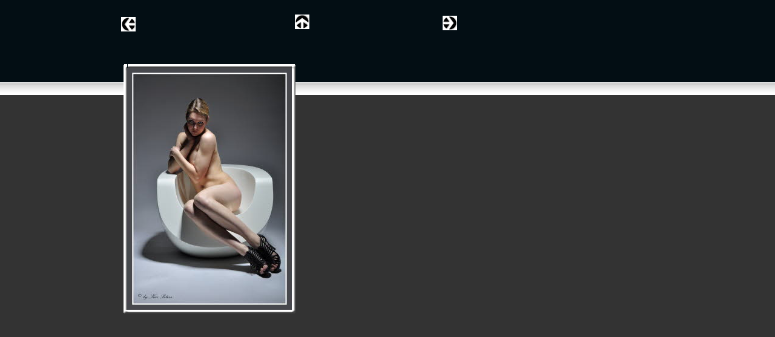

--- FILE ---
content_type: text/html
request_url: https://www.kaipeters-photography.de/html/lowkey_32.html
body_size: 710
content:

<!DOCTYPE HTML PUBLIC "-//W3C//DTD HTML 4.01 Transitional//EN">
<html>
<head>
<title>Lowkey</title>
<meta http-equiv="Content-Type" content="text/html; charset=ISO-8859-1">
<meta name="Generator" content="NetObjects Fusion 11 for Windows">
<link rel="stylesheet" type="text/css" href="../html/fusion.css">
<link rel="stylesheet" type="text/css" href="../html/style.css">
<link rel="stylesheet" type="text/css" href="../html/site.css">
</head>
<body style="background-color: rgb(51,51,51); margin: 0px;">
 <table border="0" cellspacing="0" cellpadding="0" width="755">
  <tr valign="top" align="left">
   <td width="200" height="24"><img src="../assets/images/autogen/clearpixel.gif" width="200" height="1" border="0" alt=""></td>
   <td></td>
   <td width="263"><img src="../assets/images/autogen/clearpixel.gif" width="263" height="1" border="0" alt=""></td>
   <td width="5"><img src="../assets/images/autogen/clearpixel.gif" width="5" height="1" border="0" alt=""></td>
   <td width="19"><img src="../assets/images/autogen/clearpixel.gif" width="19" height="1" border="0" alt=""></td>
   <td width="220"><img src="../assets/images/autogen/clearpixel.gif" width="220" height="1" border="0" alt=""></td>
   <td></td>
  </tr>
  <tr valign="top" align="left">
   <td colspan="3" height="2"></td>
   <td colspan="2" rowspan="3" width="24"><a href="../html/lowkey.html"><img id="Bild15" height="24" width="24" src="../assets/images/NavUp.gif" border="0"></a></td>
   <td colspan="2"></td>
  </tr>
  <tr valign="top" align="left">
   <td colspan="3" height="2"></td>
   <td></td>
   <td rowspan="3" width="24"><a href="../html/lowkey_33.html"><img id="Bild16" height="24" width="24" src="../assets/images/NavRight.gif" border="0"></a></td>
  </tr>
  <tr valign="top" align="left">
   <td height="20"></td>
   <td rowspan="3" width="24"><a href="../html/lowkey_31.html"><img id="Bild14" height="24" width="24" src="../assets/images/NavLeft.gif" border="0"></a></td>
   <td></td>
   <td></td>
  </tr>
  <tr valign="top" align="left">
   <td height="2"></td>
   <td colspan="4"></td>
  </tr>
  <tr valign="top" align="left">
   <td height="2"></td>
   <td colspan="5"></td>
  </tr>
  <tr valign="top" align="left">
   <td colspan="7" height="50"></td>
  </tr>
  <tr valign="top" align="left">
   <td height="420"></td>
   <td colspan="3" width="292">
    <table id="Table2" border="0" cellspacing="3" cellpadding="1">
     <tr>
      <td width="284">
       <table width="284" border="0" cellspacing="0" cellpadding="0" align="left">
        <tr>
         <td>
          <table id="Table1" border="0" cellspacing="0" cellpadding="0">
           <tr>
            <td width="6">
             <p style="margin-bottom: 0px;"><img id="Picture3" height="6" width="6" src="../assets/images/top_left_basic1.gif" vspace="0" hspace="0" align="bottom" border="0"></p>
            </td>
            <td width="272" style="background-image: url('../assets/images/top_background_basic1.gif');">
             <p style="margin-bottom: 0px;"><img id="Picture6" height="1" width="1" src="../assets/images/spacer.gif" vspace="0" hspace="0" align="bottom" border="0"></p>
            </td>
            <td width="6">
             <p style="margin-bottom: 0px;"><img id="Picture9" height="6" width="6" src="../assets/images/top_right_background1.gif" vspace="0" hspace="0" align="bottom" border="0"></p>
            </td>
           </tr>
           <tr>
            <td style="background-image: url('../assets/images/left_background_basic1.gif');">
             <p style="margin-bottom: 0px;"><img id="Picture12" height="1" width="1" src="../assets/images/spacer.gif" vspace="0" hspace="0" align="bottom" border="0"></p>
            </td>
            <td style="background-color: rgb(222,222,222);">
             <p style="margin-bottom: 0px;"><img id="Datenfeld25" height="400" width="272" src="../assets/images/db_images/db_Chat_du_Solei_-32-3.jpg" vspace="0" hspace="0" align="bottom" border="0" alt="Chat du Solei (32)" title="Chat du Solei (32)"></p>
            </td>
            <td style="background-image: url('../assets/images/right_background_basic1.gif');">
             <p style="margin-bottom: 0px;"><img id="Picture18" height="1" width="1" src="../assets/images/spacer.gif" vspace="0" hspace="0" align="bottom" border="0"></p>
            </td>
           </tr>
           <tr>
            <td>
             <p style="margin-bottom: 0px;"><img id="Picture21" height="6" width="6" src="../assets/images/bottom_left_basic1.gif" vspace="0" hspace="0" align="bottom" border="0"></p>
            </td>
            <td style="background-image: url('../assets/images/bottom_background_basic1.gif');">
             <p style="margin-bottom: 0px;"><img id="Picture24" height="1" width="1" src="../assets/images/spacer.gif" vspace="0" hspace="0" align="bottom" border="0"></p>
            </td>
            <td>
             <p style="margin-bottom: 0px;"><img id="Picture27" height="6" width="6" src="../assets/images/bottom_right_basic1.gif" vspace="0" hspace="0" align="bottom" border="0"></p>
            </td>
           </tr>
          </table>
         </td>
        </tr>
       </table>
       <p style="margin-bottom: 0px;">&nbsp;</p>
      </td>
     </tr>
    </table>
   </td>
   <td colspan="3"></td>
  </tr>
 </table>
</body>
</html>
 